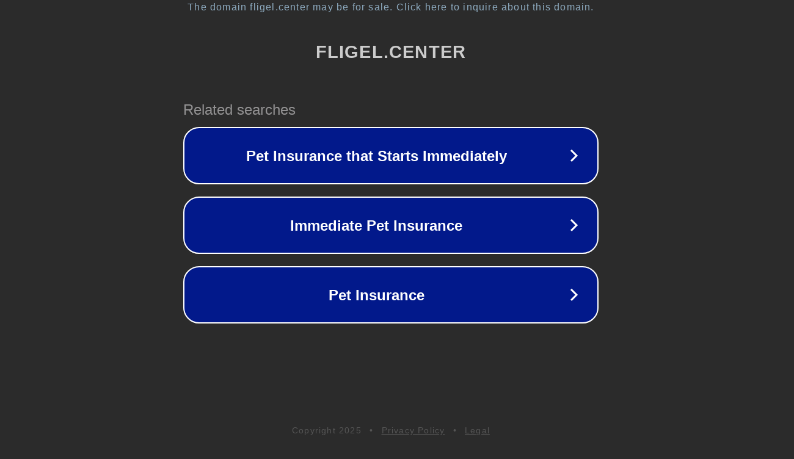

--- FILE ---
content_type: text/html; charset=utf-8
request_url: https://www.fligel.center/tpost/r92ybj26e1-kinoklub-baranova
body_size: 1098
content:
<!doctype html>
<html data-adblockkey="MFwwDQYJKoZIhvcNAQEBBQADSwAwSAJBANDrp2lz7AOmADaN8tA50LsWcjLFyQFcb/P2Txc58oYOeILb3vBw7J6f4pamkAQVSQuqYsKx3YzdUHCvbVZvFUsCAwEAAQ==_el+2uU6F17akqajT+Wv7yWpFFLpmIZ828hKGb81z8dFbPYGVxzGfuDrDQTAGhLkI5uM3Y/IGtvAgFDYG+a7ZGw==" lang="en" style="background: #2B2B2B;">
<head>
    <meta charset="utf-8">
    <meta name="viewport" content="width=device-width, initial-scale=1">
    <link rel="icon" href="[data-uri]">
    <link rel="preconnect" href="https://www.google.com" crossorigin>
</head>
<body>
<div id="target" style="opacity: 0"></div>
<script>window.park = "[base64]";</script>
<script src="/bzSvYhwcx.js"></script>
</body>
</html>
